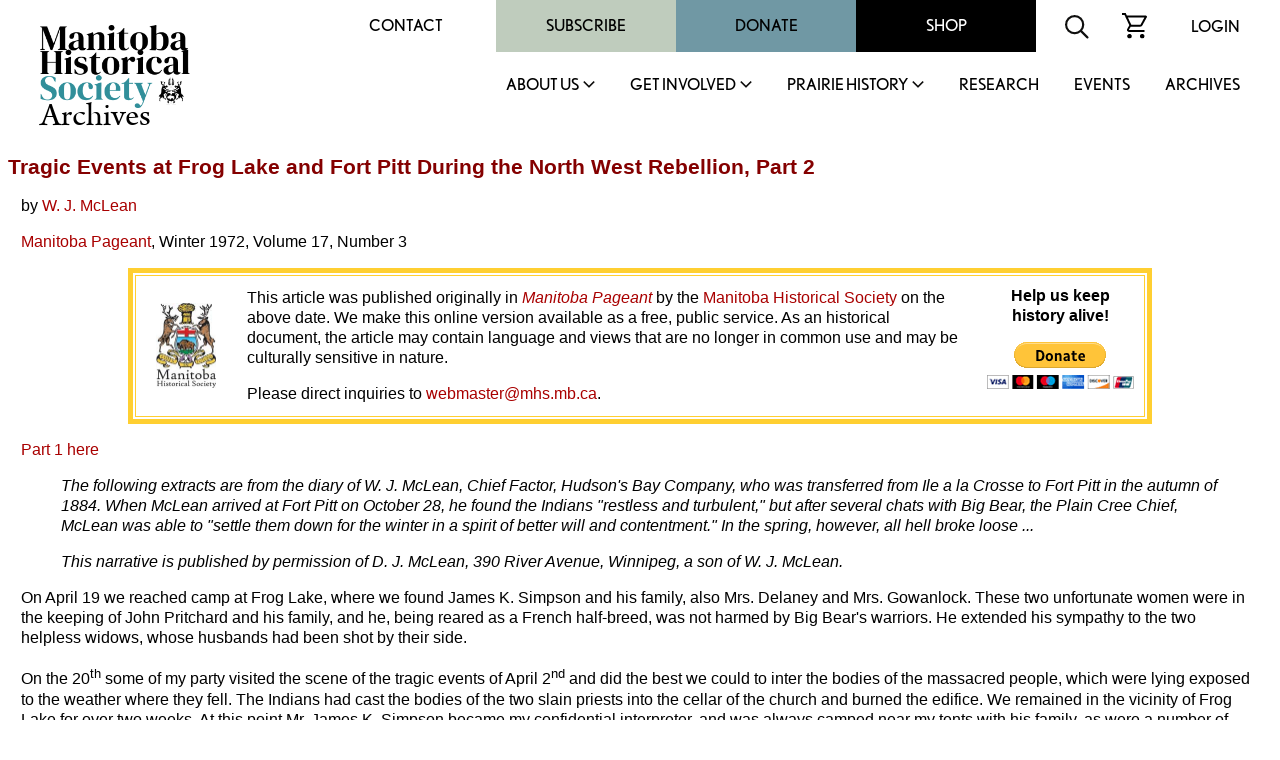

--- FILE ---
content_type: text/html
request_url: https://mhs.mb.ca/docs/pageant/17/tragicevents2.shtml
body_size: 33863
content:
<html>
<head>
<meta http-equiv="content-type" content="text/html;charset=iso-8859-1">
<meta name="author" content="W. J. McLean">
<meta name="copyright" content="Manitoba Historical Society">
<meta name="keywords" content="Manitoba Historical Society">
<meta name="description" content="Sentence describing this page.">
<title>Manitoba Pageant: Tragic Events at Frog Lake and Fort Pitt During the North West Rebellion, Part 2</title>
<link rel="stylesheet" href="/includes/styles.css">
<link rel="shortcut icon" href="/images/mhs_logo.ico">
<script src="https://ajax.googleapis.com/ajax/libs/jquery/2.2.4/jquery.min.js"></script>
<script>
<!--
function OpenWindow(URL,name,features)
{ window.open(URL,name,features); }
-->
</script>
<script>
  (function() {
    var po = document.createElement('script'); po.type = 'text/javascript'; po.async = true;
    po.src = 'https://apis.google.com/js/plusone.js';
    var s = document.getElementsByTagName('script')[0]; s.parentNode.insertBefore(po, s);
  })();
</script>
<script>
  jQuery(document).ready(function(){
    jQuery('.menu-close').click(function(){
      jQuery(this).parents().closest('.sub-menu').addClass("closed");
      
      setTimeout(function(){
        jQuery('.sub-menu').removeClass("closed");
      },500);
      
      jQuery('.sub-menu').removeClass("visible");
    });
    
    jQuery('.parent-link').click(function(e){
      jQuery('.sub-menu').removeClass("visible");
      
      e.preventDefault();
      jQuery(this).siblings('.sub-menu').addClass("visible");
      
      jQuery('.sub-menu .wrapper').hide().slideDown(600);
    });
    
    
    
    // main menu toggle
    jQuery('#bar_menu').click(function() {
      jQuery(this).toggleClass("is-active");
      
      jQuery('.header-nav').slideToggle(250);
      
    });
    
    jQuery('a.menu-trigger').click(function(){
      jQuery(this).toggleClass("active");
      
      jQuery(this).siblings(".sub-menu").slideToggle(250);
    });
    
  });  
</script>
</head>
<link rel="shortcut icon" href="/images/mhs_logo.png">
<link rel="stylesheet" href="https://use.typekit.net/unb6vcs.css">
<meta name="viewport" content="width=device-width, initial-scale=1">



<!-- Google UA -->
<script src="https://www.google-analytics.com/urchin.js" type="text/javascript"></script>
<script type="text/javascript">
_uacct = "UA-3317621-1";
urchinTracker();
</script>

<!-- Google GA4 tag (gtag.js) -->
<script async src="https://www.googletagmanager.com/gtag/js?id=G-X0001SBJR7"></script>
<script>
  window.dataLayer = window.dataLayer || [];
  function gtag(){dataLayer.push(arguments);}
  gtag('js', new Date());
  gtag('config', 'G-X0001SBJR7');
</script>

<body bgcolor="white" leftmargin=0 topmargin=0 marginwidth=0 marginheight=0 onLoad="initialize()" id="top">
<! body bgcolor="orange" leftmargin=0 topmargin=0 marginwidth=0 marginheight=0 onLoad="initialize()" id="top">

<header id="masthead" class="site-header alignfull">
  <div class="wrapper">
    <div class="site-branding">
      <a href="https://mhs.mb.ca/docs">
        <img src="/images/MHS_Logo.png" alt="Manitoba Historical Society" />
        <span class="has-black-color">Archives</span>
      </a>
    </div><!-- .site-branding -->
    <button class="c-hamburger c-hamburger--htx mobile" id="bar_menu">
      <span>toggle menu</span>
    </button>
    <div class="header-nav">
      <div class="top-menu desktop">
        <div id="secondary-navigation">
          <div class="menu-secondary-menu-container">
            <ul id="secondary-menu" class="menu">
              <li id="menu-item-65" class="menu-item menu-item-type-post_type menu-item-object-page menu-item-65"><a href="https://mhs.ca/contact/">Contact</a></li>
              <li id="menu-item-5702" class="menu-item menu-item-type-taxonomy menu-item-object-product_cat menu-item-5702"><a href="https://mhs.ca/product-category/membership/">Subscribe</a></li>
              <li id="menu-item-66" class="menu-item menu-item-type-post_type menu-item-object-page menu-item-66"><a href="https://mhs.ca/get-involved/donate/">Donate</a></li>
              <li id="menu-item-67" class="menu-item menu-item-type-post_type menu-item-object-page menu-item-67"><a href="https://mhs.ca/shop/">Shop</a></li>
            </ul>
          </div>
          <div class="menu-icon">
            <form name=search action="https://www.mhs.mb.ca/searchresults.shtml" id="searchform">
              <input type="hidden" name="cx" value="010615179535509863828:7zow4hyr79w" />
              <input type="hidden" name="cof" value="FORID:11" />
              
              <input type="text" name="q" size="32" id="s" tabindex="1" placeholder="Search MHS Archives" />
              <input id="searchsubmit" type="image" src="/images/icon-search.svg" name="sa" alt="Search" class="button" />
            </form>
          </div>
          <div class="menu-icon">
            <a href="https://mhs.ca/cart"><img src="/images/icon-cart.svg" alt="shopping cart icon" /></a>
          </div>
          <div class="menu-icon">
              <a href="https://mhs.ca/login">Login</a>
          </div>
        </div>
      </div>
      <nav id="site-navigation" class="main-navigation">
        
        <ul id="primary-menu" class="menu nav-menu" aria-expanded="false">
        <li class="menu-item parent-item">
          <a href="https://mhs.ca/about-us/" class="parent-link">About Us</a>
                            <a href="javascript:void(0)" class="mobile menu-trigger"></a>
            <div class="sub-menu">
              <div class="background"></div>
              <div class="menu-title-background"></div>
              <div class="wrapper">
                <div class="menu-title">About Us</div>
                <ul>
                    <li class="menu-item">
                      <a href="https://mhs.ca/about-us/">About Us</a>
                    </li>
                    <li class="menu-item">
                      <a href="https://mhs.ca/about-us/governance/">Governance</a>
                    </li>
                    <li class="menu-item">
                      <a href="https://mhs.ca/about-us/annual-reports/">Annual Reports</a>
                    </li>
                    <li class="menu-item">
                      <a href="https://mhs.ca/about-us/annual-general-meeting/">Annual General Meeting</a>
                    </li>
                    <li class="menu-item">
                      <a href="https://mhs.ca/about-us/our-blog/">Our Blog</a>
                    </li>
                    <li class="menu-item">
                      <a href="https://mhs.ca/about-us/newsletter/">Newsletter</a>
                    </li>
                    <li class="menu-item">
                      <a href="https://mhs.ca/awards/">Awards</a>
                    </li>
                </ul>
                <a href="javascript:void(0);" class="menu-close">X</a>
              </div>
            </div>
        </li>
        <li class="menu-item parent-item">
          <a href="https://mhs.ca/get-involved/" class="parent-link">Get Involved</a>
                            <a href="javascript:void(0)" class="mobile menu-trigger"></a>
            <div class="sub-menu">
              <div class="background"></div>
              <div class="menu-title-background"></div>
              <div class="wrapper">
                <div class="menu-title">Get Involved</div>
                <ul>
                  <li class="menu-item">
                      <a href="https://mhs.ca/get-involved/">Get Involved</a>
                  </li>
                  <li class="menu-item">
                      <a href="https://mhs.ca/get-involved/donate/">Donate</a>
                  </li>
                  <li class="menu-item">
                      <a href="https://mhs.ca/get-involved/become-a-member/">Become A Member</a>
                  </li>
                  <li class="menu-item">
                      <a href="https://mhs.ca/get-involved/research/">Research &amp; Volunteer</a>
                  </li>
                  <li class="menu-item">
                      <a href="https://mhs.ca/get-involved/advocating-for-heritage/">Advocating for Heritage</a>
                  </li>
                </ul>
                <a href="javascript:void(0);" class="menu-close">X</a>
              </div>
            </div>
        </li>
        <li class="menu-item parent-item">
          <a href="https://mhs.ca/prairie-history/" class="parent-link">Prairie History</a>
                            <a href="javascript:void(0)" class="mobile menu-trigger"></a>
            <div class="sub-menu">
              <div class="background"></div>
              <div class="menu-title-background"></div>
              <div class="wrapper">
                <div class="menu-title">Prairie History</div>
                <ul>
                  <li class="menu-item">
                      <a href="https://mhs.ca/prairie-history">Prairie History</a>
                  </li>
                  <li class="menu-item">
                      <a href="https://mhs.ca/prairie-history/past-issues/">Past Issues</a>
                  </li>
                  <li class="menu-item">
                      <a href="https://mhs.ca/prairie-history/contributor-guidelines/">Contributor Guidelines</a>
                  </li>
                  <li class="menu-item">
                      <a href="https://mhs.ca/prairie-history/editorial-team/">Editorial Team</a>
                  </li>
                  <li class="menu-item">
                      <a href="https://mhs.ca/prairie-history/letters-to-the-editor/">Letters to the Editor</a>
                  </li>
                  <li class="menu-item">
                      <a href="https://mhs.ca/research-archives/manitoba-history/">Manitoba History</a>
                  </li>
                </ul>
                <a href="javascript:void(0);" class="menu-close">X</a>
              </div>
            </div>
        </li>
        <li class="menu-item">
              <a href="https://mhs.ca/research/">Research</a>
                            </li><li class="menu-item">
        <li class="menu-item">
              <a href="https://mhs.ca/events/">Events</a>
                            </li><li class="menu-item">
              <a href="https://www.mhs.mb.ca/docs/">Archives</a>
                            </li>					</ul>
          <div class="top-menu mobile">
                      <div class="secondary-navigation">
                        <div class="menu-secondary-menu-container"><ul id="menu-secondary-menu" class="menu"><li class="menu-item menu-item-type-post_type menu-item-object-page menu-item-65"><a href="https://www.mhs.ca/contact/">Contact</a></li>
          <li class="menu-item menu-item-type-taxonomy menu-item-object-product_cat menu-item-5702"><a href="https://www.mhs.ca/product-category/membership/">Subscribe</a></li>
          <li class="menu-item menu-item-type-post_type menu-item-object-page menu-item-66"><a href="https://www.mhs.ca/get-involved/donate/">Donate</a></li>
          <li class="menu-item menu-item-type-post_type menu-item-object-page menu-item-67"><a href="https://www.mhs.ca/shop/">Shop</a></li>
          </ul></div>							<div class="menu-icon">
                          <form name=search action="https://www.mhs.mb.ca/searchresults.shtml" id="searchform">
                            <input type="hidden" name="cx" value="010615179535509863828:7zow4hyr79w" />
                            <input type="hidden" name="cof" value="FORID:11" />
                            
                            <input type="text" name="q" size="32" id="s" tabindex="1" />
                            <input id="searchsubmit" type="image" src="/images/icon-search.svg" name="sa" alt="Search" class="button" />
                          </form>
                        </div>
                        <div class="menu-icon">
                          <a href="/cart"><img src="https://www.mhs.ca/wp-content/themes/mhs/img/icon-cart.svg" alt="shopping cart icon"></a>
                        </div>
                        <div class="menu-icon">
                          <a href="/login">Login</a>    
                        </div>
                      </div>
                    </div>
      </nav><!-- #site-navigation -->
      <div class="clear"></div>
    </div>
  </div>
</header><!-- #masthead -->
<div class="content-container">

		<h1>Tragic Events at Frog Lake and Fort Pitt During the North West Rebellion, Part 2</h1>
		<p>by <a href="../../people/mclean_wj.shtml">W. J. McLean</a></p>
		<p><a href="../index.shtml">Manitoba Pageant</a>, Winter 1972, Volume 17, Number 3</p>
		<center>
<table border="5" cellspacing="2" cellpadding="10" bordercolor="ffcf31" width="80%">
<tr>
<td>
<table cellpadding="0" cellspacing="0">
<tr><td valign="middle">
<a href="index.shtml"><img src="/images/MHS.jpg" width="60" height="85" hspace="10" vspace="10" border="0" align="left" /></a></td>
<td>
<p>This article was published originally  in <em><a href="/docs/pageant/index.shtml">Manitoba Pageant</a></em> by the <a href="/index.shtml">Manitoba Historical Society</a> on the above date. We make this online version available  as a free, public service. As an historical document, the article may contain language  and views that are no longer in common use and may be culturally sensitive  in nature.</p>
<p>Please direct  inquiries to <a href="&#109;&#97;&#105;&#108;&#116;&#111;&#58;&#119;&#101;&#98;&#109;&#97;&#115;&#116;&#101;&#114;&#64;&#109;&#104;&#115;&#46;&#109;&#98;&#46;&#99;&#97;">&#119;&#101;&#98;&#109;&#97;&#115;&#116;&#101;&#114;&#64;&#109;&#104;&#115;&#46;&#109;&#98;&#46;&#99;&#97;</a>.</p></td>
<td><center>
<p><strong>Help us keep<br>history alive!</strong></p>
<form action="https://www.paypal.com/cgi-bin/webscr" method="post" target="_top">
<input type="hidden" name="cmd" value="_s-xclick">
<input type="hidden" name="hosted_button_id" value="R4YKHDSBTJCNS">
<input type="image" src="https://www.paypalobjects.com/en_US/i/btn/btn_donateCC_LG.gif" border="0" name="submit" alt="PayPal - The safer, easier way to pay online!">
<img alt="" border="0" src="https://www.paypalobjects.com/en_US/i/scr/pixel.gif" width="1" height="1">
</form>

</center></td>
</tr>
</table>
</td>
</tr>
</table>
</center>

	  <p><a href="tragicevents1.shtml">Part 1 here</a></p>
			<blockquote>
				<p><i>The following extracts are from the diary of W. J. McLean, Chief Factor, Hudson's Bay Company, who was transferred from Ile a la Crosse to Fort Pitt in the autumn of 1884. When McLean arrived at Fort Pitt on October 28, he found the Indians &quot;restless and turbulent,&quot; but after several chats with Big Bear, the Plain Cree Chief, McLean was able to &quot;settle them down for the winter in a spirit of better will and contentment.&quot; In the spring, however, all hell broke loose ...</i></p>
				<p><i>This narrative is published by permission of D. J. McLean, 390 River Avenue, Winnipeg, a son of W. J. McLean.</i></p>
			</blockquote>
			<p>On April 19 we reached camp at Frog Lake, where we found James K. Simpson and his family, also Mrs. Delaney and Mrs. Gowanlock. These two unfortunate women were in the keeping of John Pritchard and his family, and he, being reared as a French half-breed, was not harmed by Big Bear's warriors. He extended his sympathy to the two helpless widows, whose husbands had been shot by their side.</p>
			<p>On the 20<sup>th</sup> some of my party visited the scene of the tragic events of April 2<sup>nd</sup> and did the best we could to inter the bodies of the massacred people, which were lying exposed to the weather where they fell. The Indians had cast the bodies of the two slain priests into the cellar of the church and burned the edifice. We remained in the vicinity of Frog Lake for over two weeks. At this point Mr. James K. Simpson became my confidential interpreter, and was always camped near my tents with his family, as were a number of Indians and half-breeds who were compelled to join the rebellious camp by some of Big Bear's followers.</p>
			<p align="center"><img src="tragicevents21.jpg" alt="" height="500" width="276" border="0"></p>
			<p align="center">W. J. McLean, 1885</p>
			<p align="center"><img src="tragicevents22.jpg" alt="" height="267" width="250" border="0"></p>
			<p align="center">Chief Big Bear</p>
			<p>Among them were three or four very intelligent and influential Indians from the Riding Mountains in the Swan River District. They were well known to me during the ten years I was stationed in the district, which at that time included Fort Qu'Appelle. I sounded them out as to their sentiment and found that they were loyal. After a few days one of them informed me as to what was being discussed in council. This was done through Mr. Simpson so as to avoid detection of my having any dealings with them or they with me.</p>
			<p>Late that night, after I had posted Mr. Simpson on what I wished them and their friends to advocate at the following day's council, we both re-paired to a special lodge where our friends would meet us. We had to do !his with great caution and incognito; wrapped with a robe or blanket we went unnoticed to our council tent, and there without fire or light we discussed matters for the following day's council.</p>
			<p>We carried on our meetings night after night, increasing the number of our adherents until at last we had a ruling majority at the councils. This caused bitter feelings between the Plain Indians who were followers of Big Bear and the Wood Crees, many of whom were very much against taking part in the rebellion. My friends from Riding Mountain had a letter from Andre Nault addressed to Alexander Hamilin of Lac la Biche urging him and all the half-breeds and Indians of that place to come at once and join Big Bear and then proceed to Batoche and join Riel.</p>
			<p>That letter contained many statements that were far from true. It set forth in glowing terms that Louis Riel had fought and won a great battle against the Mounted Police at Duck Lake and that Big Bear's followers had great victories at Frog Lake and Fort Pitt. Hamilin, being a man of good common sense, was not influenced, however, by such exaggerations, and instead of sending them any encouragement, he sent back a message saying that no half-breeds from there would go and join such a murderous rang as Big Bear had as his followers. If they sent any more couriers to him, he, with two hundred men, would receive them with rifles and the same kind of bullets as Big Bear used to kill the innocent priests at Frog Lake. This message was received about 4<sup>th</sup> of May; and while it was received by the followers of Big Bear with great disappointment and some dismay. the majority of the Wood Crees were secretly pleased and so was I.</p>
			<p align="center"><img src="tragicevents23.jpg" alt="" height="331" width="500" border="0"></p>
			<p align="center">Big&nbsp;Bear's band attacking Fort Pitt, 1885.</p>
			<p>At this time a despatch came to Chief Big Bear from Chief Pound-maker who was concentrated with his followers near Battleford. It asked Big Bear and his followers to join him without delay. He said on being -notified of Big Bear's starting out, he would send one hundred carts and horses to meet them at the crossing of the Saskatchewan River near Fort Pitt. He would give Big Bear's people a good reception and for this purpose was holding sixty fat cattle for them. After they had joined together they would take Battleford with its large stock of provisions and then go on to join Riel at Batoche.</p>
			<p>This important missive was first read by Andre Nault of Big Bear's band. The Wood Crees, however, were not satisfied that Nault's reading as wholly truthful and asked that the letter be read by me. I read it sentence by sentence to the end and it was translated and explained to than without interruption. After all had signified their satisfaction that they were informed correctly according to the letter, &quot;Wandering Spirit&quot; came forward to where I was sitting and putting his hand on my shoulder, remarked, &quot;We can find no fault with him.&quot; I did not at this time know what induced this remark, but was afterwards told that Nault and Louis Montour who were suspicious of my influence over the Wood Crees were urging the Plain Crees to kill me.</p>
			<p>After that the Wood Crees placed a sentry on my tents every night, fearing for my safety right up until the time we got clear of Big Bear at Loon Lake on or about the 6<sup>th</sup> of June.</p>
			<p>That evening one of Big Bear's headmen went calling through the camp that they must make ready as soon as possible to join Poundmaker. The prospect of them joining Poundmaker I regarded as a very serious affair, as I knew well that the more rebellious Indians got together the more mischievous they would become; besides, their strength would be so much greater if they should engage in a fight with the Mounted Police. It was therefore most important to prevent their juncture with Poundmaker and a subsequent union with Riel and his forces.</p>
			<p>With this in mind I got Mr. James Simpson to see my loyal Indian friends from Riding Mountain and ask them to bring together as many as they could of the Wood Indians to hold a secret meeting that night in one of their tents and we would join them. At the stated time we met and found all the leading men of the Wood Crees were there to meet us. I at once made known that I was opposed to them joining Poundmaker and Riel and quoted substantial and convincing reasons for their not doing so. I pointed out that there was no reason they should be led by the Plain Crees and belittle themselves as they were three to one of them and should not be dictated to by them at any time. It was at once apparent that I had touched their dignity which greatly strengthened my object.</p>
			<p>I then instructed them what to say next morning at the General Council; to stress the wisdom of not putting themselves in the way of trouble and to point out to Big Bear's Indians the position they were in with respect to a long march. Their horses were too poor to travel far, and they had not sufficient means to convey their women and children nor their stocks of provisions which they must not abandon. It would be well, I pointed out, to send messengers of their own to find out how Poundmaker was situated, meanwhile getting their horses into condition again.</p>
			<p>They coincided with my views and introduced them at the next morning's council meeting, as if all had originated among themselves. The meeting was by no means harmonious. Montour and Nault had been inciting the Plain Indians to action very different from that I was advising the Wood Indians to do. Consequently, nothing was agreed to that day. In the evening one of Big Bear's headmen came to my tent and asked what I thought of their sending a messenger to Poundmaker, and of course I told him with seeming ignorance, that in view of what had been discussed in council that it would be wiser to do that than make an effort right away to join him. Poundmaker might be in trouble before they could reach him, I indicated, as they would have to travel slowly and occupy much time crossing the river (Saskatchewan).</p>
			<p>That night I told the Wood Crees that one of Big Bear's headmen had asked advice from me and told them what I had suggested. I urged them not to deviate from the stand they had taken that morning and felt sure that they would in that case show their superiority of judgement over the Plain Crees and score a point. Next morning council was convened as usual and it was agreed to send couriers to Poundmaker and await their return.</p>
			<p>At this time the Chipewyans of Cold Lake and Beaver River Mission, some fifteen families, with their pastor, Reverend Father Legoff, were reluctantly brought into camp from the Beaver River Mission. On their arrival, the Reverend Father asked to see me. I went at once to meet him, having been told he was in great fear. When he saw me he ran towards me and exclaimed, &quot;Oh, Mr. McLean, save my life!&quot; The poor father was broken down with grief and fear that he was to suffer the same fate as his colleagues of the Frog Lake Mission. I told him I felt sure no harm would befall him. I took him to my tent and after he had a little refreshment and conversation, I escorted him back to his people.</p>
			<p>The following Sunday he held divine service in the camp, and a large congregation listened attentively. He spoke in the different Indian languages and also in French. The Reverend gentleman prayed most devoutedly for good fellowship and Christian love among all men and nations. Strange to say, in the circumstances, a small contribution of money was collected and tendered to the Father at the end of the service, to which the followers of Big Bear contributed the most, some of which they had probably taken sacrilegiously from the bodies of his brethren slain at Frog Lake Mission.</p>
			<p>Only for one pitiable case of sickness which was fraught with savage superstitution and ended in murder, things were comparatively quiet in camp for a few days. An unfortunate woman who was suffering from some severe sickness became delirious and then according to Indian superstition she became a cannibal, and in accordance with their custom must be killed. It was not, however, an ordinary man that could do that. It required a man possessed with the power to overcome the evil spirit that overpowered the cannibal. I was warned to keep my children inside my tent as the unfortunate one was bent on eating human flesh before the sun went down. The Indians thought she would likely try for one of our children as she was close to our tent. I evinced no alarm and said I would go and see her. I went to her tent. Two brothers were in charge of the poor creature who was posed in a half sitting position with her hands and feet bound with wire. One of the brothers was very anxious that I should kill her. I spoke to her through my interpreter, and much to my surprise she told him to tell me that she was bound to eat a white man's flesh before the sun went down.</p>
			<p>At this barbarous announcement my pity turned to disgust and I left her. By this time the whole camp was very much excited over the cannibal and they concluded that she must be killed immediately. The trouble was to find someone among themselves who would do the job. The leading men of her own tribe were then sent to me with the request that I kill her. They offered me a huge double-edged dirk to do it with. As I did not regard things in the same way, they had faith in my being able to overpower the evil spirit.</p>
			<p>I explained to them that while I was not afraid of any evil spirit, I could not kill her, and I indicated that I was sure their unfortunate kinswoman would not live long in any event. They then asked a Chipewyan Indian to do the deed, but he declined, pleading that he like themselves was not able to do it. They then walked away to where their people were and engaged in an excited discussion over the execution of the (to them) dreadful cannibal. I was seized by the loathsome horror that I might be compelled to take the life of that miserable and helpless woman, and not until I was informed that an old heathen half-breed (known as Choilebois) had consented to kill her, was my mind relieved from the fear of being a compulsory murderer.</p>
			<p>I was keeping out of sight in my tent when suddenly Chief Big Bear knocked at the entrance and by a reluctantly given invitation he entered and told me to make ready to join them. The cannibal was to be killed at once, and I would have to accompany them to the place of execution. In a few minutes forty or fifty of the older Indians passed in front of my tent carrying the self-declared cannibal on a stretcher made of rawhide. I was ordered to join the procession and take my place beside Big Bear.</p>
			<p>All had their rifles and some were carrying axes as well. Choilebois was got up in all sorts of pigments and looked savagely hideous. He was armed with a huge wooden club with which he was to carry out his diabolical task. We travelled about a quarter of a mile from the camp and then halted. The victim was let down to the ground and put in a sitting position with her head bent forward. Choilebois stood behind her. I was asked to stand close by, and was given an axe. I was ordered to strike her down with this should she jump up after being struck by Choilebois, otherwise the evil spirit in her would devour some of them.</p>
			<p>I held the axe in readiness but felt perfectly sure that I would not have to use it. The Indians placed themselves in a large circle, standing about twelve feet off. Choilebois then raised his deadly bludgeon and with a fiendish yell came down with it on the head of that silent, helpless wretch. You will readily believe that my services were not required, nevertheless the Indians rushed forward and fired several shots into the lifeless body. The scene was indescribably horrid. I stepped forward and shouted: &quot;That will do!&quot; Then I covered her with the fold of a blanket. After I left the hateful scene the savages cut off her head and burned it apart from her body, which they also burned.</p>
			<p>The next day the camp was shifted a short distance to the south where there was better feeding for the horses. A day or two was spent in quietness there, excepting the roll of the war drums and the dance which they kept going most of the day and all night, with an occasional volley of rifle fire, which kept us in a continuous state of nervousness and fear ...</p>
			<p><a href="../18/tragicevents3.shtml">Part 3 here</a></p>
			<p><em>Page revised: 20 July 2009</em></p>
	  </td>
</tr>
<tr>
<td valign="top" colspan=3>
</div>
<footer id="colophon" class="site-footer" role="contentinfo">
		<div class="upper-footer has-black-background-color alignfull">
			<div class="wrapper">
				<div class="reconcilation-statement">
					<h2>RECONCILIATION STATEMENT</h2>
					<div class="statement">
						<p>The Manitoba Historical Society recognizes the role that we, as an organization, can play in supporting the calls to action made by the National Commission for Truth and Reconciliation. We also understand that before real change can happen, the truth must be revealed, and only then can we make the path clear for reconciliation. Our organization is committed to help educate, support, preserve, and promote Indigenous, First Nations, M&eacute;tis, and Inuit histories, traditions, languages, and culture through our publications and online resources. We can help to address the systemic racism, discrimination, and marginalization that has been experienced by Indigenous communities in Canada.</p>
<p>The Manitoba Historical Society office is located on original lands of Anishinaabeg, Cree, Oji-Cree, Dakota, and Dene peoples, and on the National Homeland of the Red River M&eacute;tis. We respect the Treaties that were made on these territories, we acknowledge the harms and mistakes of the past, and we dedicate ourselves to move forward in partnership with Indigenous communities in a spirit of reconciliation and collaboration.</p>
					</div>
				</div>
				<div class="footer-menu has-white-color">
					<div class="menu-footer-menu-container"><ul id="footer-menu" class="menu"><li id="menu-item-112" class="menu-item menu-item-type-post_type menu-item-object-page menu-item-112"><a href="https://mhs.ca/terms-conditions/">Terms &amp; Conditions</a></li>
<li id="menu-item-111" class="menu-item menu-item-type-post_type menu-item-object-page menu-item-111"><a href="https://mhs.ca/about-us/faqs/">FAQS</a></li>
<li id="menu-item-113" class="menu-item menu-item-type-post_type menu-item-object-page menu-item-113"><a href="https://mhs.ca/get-involved/donate/">Donate</a></li>
<li id="menu-item-5701" class="menu-item menu-item-type-taxonomy menu-item-object-product_cat menu-item-5701"><a href="https://mhs.ca/product-category/membership/">Join / Subscribe</a></li>
</ul></div>				</div>
				<div class="follow-us">
					<h2>FOLLOW US</h2>
					<div class="social-links has-white-color">
						<a class="link" target="_blank" href="https://x.com/manitobahistory"><img src="/images/x.png" alt="X" title="X"></a>
						<a class="link" target="_blank" href="https://www.youtube.com/c/ManitobaHistoricalSociety/videos"><img src="/images/youtube.svg" alt="YouTube" title="YouTube"></a>
						<a class="link" target="_blank" href="https://www.instagram.com/manitobahistory/"><img src="/images/instagram.svg" alt="Instagram" title="Instagram"></a>
						<a class="link" target="_blank" href="https://www.facebook.com/groups/manitobahistory"><img src="/images/facebook-f.svg" alt="Facebook" title="Facebook"></a>
						<a class="link" target="_blank" href="https://www.tiktok.com/@manitobahistory"><img src="/images/tiktok.svg" alt="TikTok" title="TikTok"></a>
					</div>
											
					<div class="registration">BN: 122814601RR0001</div>
				</div>
			</div>
		</div>
		<div class="alignfull">
			<div class="site-info has-black-color">
				Copyright &copy; 2026 Manitoba Historical Society &middot; <a href="https://mhs.ca/privacy-policy">PRIVACY POLICY</a> &middot; <a href="https://mhs.ca/terms-conditions">TERMS</a> 
			</div><!-- .site-info -->
		</div>
	</footer>
</table>
</body>

</html>
